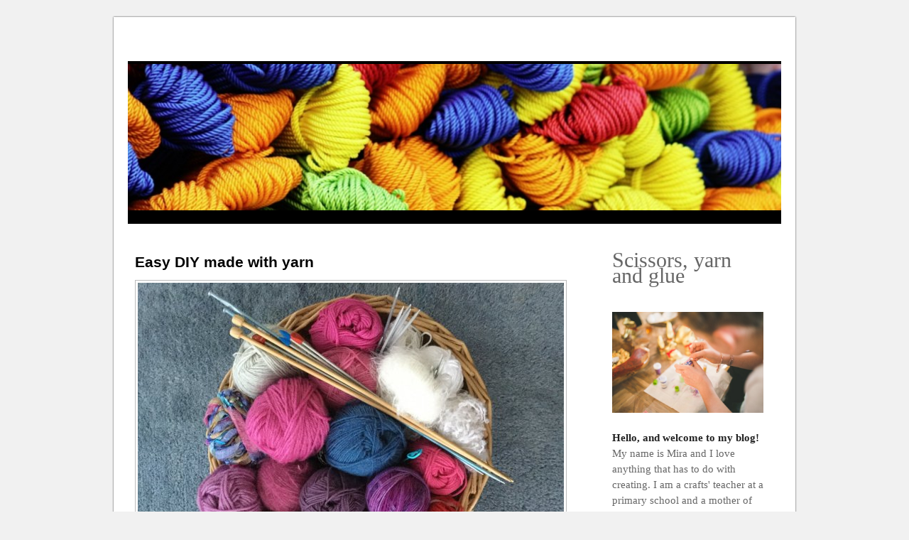

--- FILE ---
content_type: text/html; charset=utf-8
request_url: https://www.dianemiraballes.com/easy-diy-made-with-yarn
body_size: 6555
content:
<!DOCTYPE html>
<html>
<head>
<title>Easy DIY made with yarn | </title>

<style>html,body,div,span,applet,object,iframe,h1,h2,h3,h4,h5,h6,p,blockquote,pre,a,abbr,acronym,address,big,cite,code,del,dfn,em,font,img,ins,kbd,q,s,samp,small,strike,strong,sub,sup,tt,var,b,u,i,center,dl,dt,dd,ol,ul,li,fieldset,form,label,legend,table,caption,tbody,tfoot,thead,tr,th,td{background:transparent;border:0;margin:0;padding:0;vertical-align:baseline;}body{line-height:1;}h1,h2,h3,h4,h5,h6{clear:both;font-weight:normal;}ol,ul{list-style:none;}blockquote{quotes:none;}blockquote:before,blockquote:after{content:'';content:none;}del{text-decoration:line-through;}table{border-collapse:collapse;border-spacing:0;}a img{border:none;}#container{float:left;width:100%;margin:0 -26.4% 0 0;}#content{margin:0 280px 0 20px;}#primary{float:right;margin-right:1.6%;width:24.8%;font-size:15px;line-height:22px;}#secondary{clear:right;}#footer{clear:both;width:100%;}body,input,textarea,.page-title span,.pingback a.url{font-family:Georgia,"Bitstream Charter",serif;}h3#comments-title,h3#reply-title,#access .menu,#access div.menu ul,#cancel-comment-reply-link,.form-allowed-tags,#site-info,#site-title,#wp-calendar,.comment-meta,.comment-body tr th,.comment-body thead th,.entry-content label,.entry-content tr th,.entry-content thead th,.entry-meta,.entry-title,.entry-utility,#respond label,.navigation,.page-title,.pingback p,.reply,.widget-title,.wp-caption-text,input[type=submit]{font-family:"Helvetica Neue",Arial,Helvetica,"Nimbus Sans L",sans-serif;}pre{font-family:"Courier 10 Pitch",Courier,monospace;}code{font-family:Monaco,Consolas,"Andale Mono","DejaVu Sans Mono",monospace;}#access .menu-header,#wrapper{margin:2em auto;max-width:940px;-webkit-box-shadow:0px 0px 2px #333;-moz-box-shadow:0px 0px 2px #333;box-shadow:0px 0px 2px #333;}#wrapper{background:#fff;padding:0 10px;}#footer-widget-area{}#footer-widget-area .widget-area{float:left;margin-right:20px;}#footer-widget-area #fourth{margin-right:0;}#site-info{font-size:14px;font-weight:bold;}body{background:#f1f1f1;}body,input,textarea{color:#666;font-size:12px;line-height:18px;}hr{background-color:#e7e7e7;border:0;clear:both;height:1px;margin-bottom:18px;}p{margin-bottom:18px;}ul{list-style:square;margin:0 0 18px 1.5em;}ol{list-style:decimal;margin:0 0 18px 1.5em;}ol ol{list-style:upper-alpha;}ol ol ol{list-style:lower-roman;}ol ol ol ol{list-style:lower-alpha;}ul ul,ol ol,ul ol,ol ul{margin-bottom:0;}dl{margin:0 0 24px 0;}dt{font-weight:bold;}dd{margin-bottom:18px;}strong{font-weight:bold;}cite,em,i{font-style:italic;}big{font-size:131.25%;}ins{background:#ffc;text-decoration:none;}blockquote{font-style:italic;padding:1em 3em;}blockquote cite,blockquote em,blockquote i{font-style:normal;}pre{background:#f7f7f7;color:#222;line-height:18px;margin-bottom:18px;padding:1.5em;}abbr,acronym{border-bottom:1px dotted #666;cursor:help;}sup,sub{height:0;line-height:1;position:relative;vertical-align:baseline;}sup{bottom:1ex;}sub{top:.5ex;}input[type="text"],input[type="email"],textarea{background:#f9f9f9;border:1px solid #ccc;box-shadow:inset 1px 1px 1px rgba(0,0,0,0.1);-moz-box-shadow:inset 1px 1px 1px rgba(0,0,0,0.1);-webkit-box-shadow:inset 1px 1px 1px rgba(0,0,0,0.1);padding:2px;}a:link{color:#0066cc;}a:visited{color:#743399;}a:active,a:hover{color:#ff4b33;}.screen-reader-text{position:absolute;left:-9000px;}#header{padding:30px 10px 0px 10px;}#site-title{float:left;font-size:30px;line-height:36px;margin:0 0 18px 0;}#site-title a{color:#000;font-weight:bold;text-decoration:none;}#site-description{font-style:italic;margin:14px 0 18px 0;float:right;}#branding img{border-top:4px solid #000;border-bottom:1px solid #000;clear:both;display:block;}#access{background:#000;display:block;float:left;margin:0 auto;clear:both;width:100%}#access .menu-header,div.menu{font-size:13px;margin-left:12px;}#access .menu-header ul,div.menu ul{list-style:none;margin:0;}#access .menu-header li,div.menu li{float:left;position:relative;}#access a{color:#aaa;display:block;line-height:3.333em;padding:0 1.2125em;text-decoration:none;}#access ul ul{box-shadow:0px 3px 3px rgba(0,0,0,0.2);-moz-box-shadow:0px 3px 3px rgba(0,0,0,0.2);-webkit-box-shadow:0px 3px 3px rgba(0,0,0,0.2);display:none;position:absolute;top:38px;left:0;float:left;z-index:99999;}#access ul ul ul{left:100%;top:0;}#access ul ul a{background:#333;line-height:1em;padding:10px;height:auto;}#access li:hover > a,#access ul ul :hover > a{background:#333;color:#fff;}#access ul li:hover > ul{display:block;}#access ul li#active > a,#access ul li.current-menu-ancestor > a,#access ul li#active > a,#access ul li.current-menu-parent > a{color:#fff;}* html #access ul li#active a,* html #access ul li.current-menu-ancestor a,* html #access ul li#active a,* html #access ul li.current-menu-parent a,* html #access ul li a:hover{color:#fff;}#main{clear:both;padding:40px 0 0 0;}#content{margin-bottom:36px;}#content,#content input,#content textarea{color:#333;font-size:16px;line-height:24px;}#content p,#content ul,#content ol,#content dd,#content pre,#content hr{margin-bottom:18px;}#content ul ul,#content ol ol,#content ul ol,#content ol ul{margin-bottom:0;}#content pre,#content kbd,#content tt,#content var{font-size:15px;line-height:21px;}#content code{font-size:13px;}#content dt,#content th{color:#000;}#content h1,#content h2,#content h3,#content h4,#content h5,#content h6{color:#000;line-height:1.5em;margin:0 0 5px 0;}#content table{border:1px solid #e7e7e7;margin:0 -1px 24px 0;text-align:left;width:100%;}#content tr th,#content thead th{color:#888;font-size:12px;font-weight:bold;line-height:18px;padding:9px 24px;}#content tr td{border-top:1px solid #e7e7e7;padding:6px 24px;}#content tr.odd td{background:#f2f7fc;}.hentry{margin:0 0 48px 0;}.home .sticky{background:#f2f7fc;border-top:4px solid #000;margin-left:-20px;margin-right:-20px;padding:18px 20px;}.single .hentry{margin:0 0 36px 0;}.page-title{color:#000;font-size:14px;font-weight:bold;margin:0 0 36px 0;}.page-title span{color:#333;font-size:16px;font-style:italic;font-weight:normal;}.page-title a:link,.page-title a:visited{color:#888;text-decoration:none;}.page-title a:active,.page-title a:hover{color:#ff4b33;}#content .entry-title{color:#000;font-size:21px;font-weight:bold;line-height:1.3em;margin-bottom:0;}.entry-title a:link,.entry-title a:visited{color:#000;text-decoration:none;}.entry-title a:active,.entry-title a:hover{color:#ff4b33;}.entry-content,.entry-summary{clear:both;padding:12px 0 0 0;}#content .entry-summary p:last-child{margin-bottom:12px;}.entry-content fieldset{border:1px solid #e7e7e7;}.entry-content fieldset legend{background:#fff;color:#000;font-weight:bold;padding:0 24px;}.entry-content input{margin:0 0 24px 0;}.entry-content input.file,.entry-content input#contact-button{margin-right:24px;}.entry-content label{color:#888;font-size:12px;}.entry-content select{margin:0 0 24px 0;}.entry-content sup,.entry-content sub{font-size:10px;}.entry-content blockquote.left{float:left;margin-left:0;margin-right:24px;text-align:right;width:33%;}.entry-content blockquote.right{float:right;margin-left:24px;margin-right:0;text-align:left;width:33%;}.page-link{color:#000;font-weight:bold;margin:0 0 22px 0;word-spacing:0.5em;}.page-link a:link,.page-link a:visited{background:#f1f1f1;color:#333;font-weight:normal;padding:0.5em 0.75em;text-decoration:none;}.home .sticky .page-link a{background:#d9e8f7;}.page-link a:active,.page-link a:hover{color:#ff4b33;}body.page .edit-link{clear:both;display:block;}#content .video-player{padding:0;}#content img{margin:0;max-width:100%;text-align:center;}.navigation{color:#888;font-size:12px;line-height:18px;}.navigation a:link,.navigation a:visited{color:#888;text-decoration:none;}.navigation a:active,.navigation a:hover{color:#ff4b33;}.nav-previous{float:left;width:50%;}.nav-next{float:right;text-align:right;width:50%;}#nav-above{margin:0 0 18px 0;}#nav-above{display:none;}.paged #nav-above,.single #nav-above{display:block;}#nav-below{margin:-18px 0 0 0;}.widget-area ul{list-style:none;margin-left:0;}.widget-area ul ul{list-style:square;margin-left:1.3em;margin-bottom:10px;}.widget-container{margin:0 0 18px 0;}.widget-area h4{color:#222;font-weight:bold;}.widget-area a:link,.widget-area a:visited{text-decoration:none;}.widget-area a:active,.widget-area a:hover{text-decoration:underline;}.widget-area .entry-meta{font-size:11px;}#main .widget-area ul{margin-left:0;padding:0 20px 0 0;}#main .widget-area ul ul{border:none;margin-left:1.3em;padding:0;}#footer-widget-area{}#footer{margin-bottom:20px;}#colophon{border-top:4px solid #000;clear:both;padding:1em 0;}#site-info{font-weight:normal;}#site-info a{color:#000;text-decoration:none;}#site-generator{font-style:italic;position:relative;}#site-generator a{background:url(https://staticjw.com/n/templates/twentyten/wordpress.png) center left no-repeat;color:#666;display:inline-block;line-height:16px;padding-left:20px;text-decoration:none;}#site-generator a:hover{text-decoration:underline;}img#wpstats{display:block;margin:0 auto 10px;}pre{-webkit-text-size-adjust:140%;}code{-webkit-text-size-adjust:160%;}.entry-meta,.entry-utility,.navigation,.widget-area{-webkit-text-size-adjust:120%;}#site-description{-webkit-text-size-adjust:none;}@media print{body{background:none !important;}#wrapper{clear:both !important;display:block !important;float:none !important;position:relative !important;}#header{border-bottom:2pt solid #000;padding-bottom:18pt;}#colophon{border-top:2pt solid #000;}#site-title,#site-description{float:none;line-height:1.4em;margin:0;padding:0;}#site-title{font-size:13pt;}.entry-content{font-size:14pt;line-height:1.6em;}.entry-title{font-size:21pt;}#access,#branding img,#respond,.comment-edit-link,.edit-link,.navigation,.page-link,.widget-area{display:none !important;}#container,#header,#footer{margin:0;width:100%;}#content,.one-column #content{margin:24pt 0 0;width:100%;}.wp-caption p{font-size:11pt;}#site-info,#site-generator{float:none;width:auto;}#colophon{width:auto;}img#wpstats{display:none;}#site-generator a{margin:0;padding:0;}#entry-author-info{border:1px solid #e7e7e7;}#main{display:inline;}.home .sticky{border:none;}}#content img{padding:3px;border:1px solid #bbb;}#content ol,#content ul{}#content li{margin-bottom:8px;}fieldset#contact-form{padding:10px}#contact-form input{margin-bottom:5px;}#contact-form #contact-button{margin-top:10px;}@media (max-width:992px){body{font-size:120%;padding:0 5px;}#access ul{font-size:15px;}#wrapper{margin:5px;}blockquote{margin:0;padding:0 1em}ul,ol{margin-left:30px;}.widget-area,.widget-area h4,.widget-area ul a{font-size:18px;}}@media (max-width:800px){textarea{width:98%;}#content{margin:0 2.6%;width:auto;}#primary{float:none;margin:0 5.6%;width:auto;}embed,object{max-width:100%;}#main .widget-area ul li{margin-bottom:8px}.widget-area h4{margin:30px 0 12px 0;}.widget-area p{line-height:23px;}.widget-area ul a{font-size:15px}ul li,ol li{margin-bottom:10px !important;}#site-generator{display:none;}}@media (max-width:767px){#content img{max-width:100%;float:none !important;}textarea{width:98%;}blockquote{padding:0 1em}#site-title{margin:0}#content li{margin-bottom:0}#content img{max-width:98%}#content tr td{padding:0.333em 0.666em}.widget-area ul a{font-size:15px}}</style>

    <link rel="icon" href="https://images.staticjw.com/dia/9081/favicon.ico" sizes="any">
    <meta charset="utf-8">
    <link rel="canonical" href="https://www.dianemiraballes.com/easy-diy-made-with-yarn">

<meta name="viewport" content="width=device-width, initial-scale=1">
</head>

<body class="home blog">
	
<div id="wrapper" class="hfeed">
	<div id="header">
		<div id="masthead">
			<div id="branding" role="banner">
				<h1 id="site-title">
					<span>
						<a href="https://www.dianemiraballes.com/" rel="home"></a>
					</span>

				</h1>
				<div id="site-description"></div>
			    <div id="header-img"><img src="https://images.staticjw.com/dia/8971/header.jpg" style="width:100%;height:auto;max-width:940px" alt=""></div>			</div><!-- #branding -->

			<div id="access" role="navigation">
			  	<div class="skip-link screen-reader-text"><a href="#content" title="Skip to content">Skip to content</a></div>
				<div class="menu">&nbsp;</div>
			</div><!-- #access -->
		</div><!-- #masthead -->
	</div><!-- #header -->

	<div id="main">

		<div id="container">
			<div id="content" role="main">

			<div class="post type-post hentry">

			<h2 class="entry-title">Easy DIY made with yarn</h2>

				<div class="entry-content">

				

<p><img src="https://images.staticjw.com/dia/6885/yarn.jpg" width="600" height="450" /></p>
<p>I love knitting as well as I like to make things out of yarn. Its relaxing to do this kind of things. When it comes to make DIY projects in yarn, I thought I’d share some of my ideas, so you also can make nice things at home. Don’t worry, you don’t need any special knitting skills, these ideas are very easy and quick to make yet they look incredible. Today I will share one thing. Will add more blog post later om with more ideas.</p>
<h2>Heart Hope Dreamcatcher</h2>
<p>A dreamcatcher is easy to make. And its the perfect charm to hang above your children’s beds to protect their hopes and dreams as they sleep, from nightmares and unsettling thoughts.</p>
<p><strong>How to make it:</strong></p>
<p>Materials Needed: embroidery hoop, coat hanger, wool, embroidery thread, beads, fabric glue, felt and string</p>
<p>Step One: Making the inset heart</p>
<p>Use a pliers to remove one side of the coat hanger and mold to make a heart shape. A coat hanger instead of modelling wire is better as it’s super strong and holds it. Next wrap the wire heart in yarn/embroidery thread, seal the ends in place with fabric glue, no need to knot.</p>
<p>Now you’re on to the main hoop, start looping your main wool around hoop and heart, holding the heart in position with one hand.</p>
<p>When you have looped the thread all the way around, introduce one strip of a highlight colour on the narrow side. Again, seal your wool ends with fabric glue instead of knotting to keep a clean and streamlined finish.</p>
<p>Now it’s time to add beads to the heart. The final step is adding the hanging strings. You can use basic butchers twine, looping three lengths around the bottom of the embroidery hoop. Then you can add more beads, mini pom poms, twine hearts, buttons and leaves cut from craft felt.</p>

<style>#social-buttons {clear:both;height:15px;margin:40px 0 10px 20px;} #social-buttons a {background:url(https://staticjw.com/images/social-sprite.png) no-repeat 0 0;width:16px;height:16px;display:block;margin:0 0 0 5px;padding:0;border:0;float:left;}</style>
<div id="social-buttons">
<a style="background-position:0 0;" href="https://www.facebook.com/sharer/sharer.php?u=https%3A%2F%2Fwww.dianemiraballes.com%2Feasy-diy-made-with-yarn" rel="nofollow" onclick="javascript:window.open(this.href,'', 'menubar=no,toolbar=no,resizable=yes,scrollbars=yes,height=400,width=600');return false;" title="Facebook"></a>
<a style="background-position:-16px 0;" href="https://twitter.com/intent/tweet?text=Easy+DIY+made+with+yarn%3A&url=https%3A%2F%2Fwww.dianemiraballes.com%2Feasy-diy-made-with-yarn" rel="nofollow" onclick="javascript:window.open(this.href,'', 'menubar=no,toolbar=no,resizable=yes,scrollbars=yes,height=400,width=600');return false;" title="Twitter"></a>
<a style="background-position:-32px 0;" href="https://www.linkedin.com/sharing/share-offsite/?url=https%3A%2F%2Fwww.dianemiraballes.com%2Feasy-diy-made-with-yarn" rel="nofollow" onclick="javascript:window.open(this.href,'', 'menubar=no,toolbar=no,resizable=yes,scrollbars=yes,height=400,width=600');return false;" title="LinkedIn"></a>
<a style="background-position:-48px 0;" href="/rss.xml" rel="nofollow" target="_blank" title="RSS"></a>
<span style="float:right;margin-right:20px;">25 Jun 2019</span>
</div>

<hr id="comment" style="clear:both;width:95%;height:1px;border:0;background-color:#888;margin:0 auto 20px auto;">

<div style="max-width:100%;margin:auto;"><div class="fb-comments" data-href="http://www.dianemiraballes.n.nu/easy-diy-made-with-yarn" data-colorscheme="light" data-width="100%" data-num-posts="10"></div></div>

<h2 id="other-posts-header">Other posts</h2>
<ul id="blog-list">
<li><a href="/paper-mache">Paper Mache</a></li>
<li><a href="/learn-to-knit-a-scarf-with-yarn">Learn to Knit a Scarf with Yarn</a></li>
<li><a href="/how-to-choose-knitting-yarn">How to Choose Knitting Yarn</a></li>
</ul>



				</div><!-- .entry-content -->

		</div><!-- #post-->

			</div><!-- #content -->
		</div><!-- #container -->

		<div id="primary" class="widget-area">
			<ul class="xoxo">
<h1>Scissors, yarn and glue</h1>
<p> </p>
<p><img src="https://images.staticjw.com/dia/3514/girl-791240_1920.jpg" width="100%" height="" /></p>
<h4>Hello, and welcome to my blog!</h4>
<p>My name is Mira and I love anything that has to do with creating. I am a crafts' teacher at a primary school and a mother of two adorable girls so most of my wake time is spent on doing crafty things with children. My intention is to share ideas, projects and creations with you here on this blog. Most of my projects are easy DIY:s; easy enough for kids to enjoy. However, some projects are my own and better suited for more experienced craftsmen.</p>
<h3>Anything that uses mind and hands</h3>
<p>We sew, knit, crochet, scrapbook, cook, bake, paint and much, much more. Our hands are rarely completely clean from glue and paint, but that is OK. I am a firm believer in that the practice of creating keeps us healthy and happy.</p>							</ul>

		</div><!-- #primary .widget-area -->

	</div><!-- #main -->

	<div id="footer" role="contentinfo">
		<div id="colophon">

			<div id="site-info">
				© 2026 Dianemiraballes.com. All Rights Reserved.			</div><!-- #site-info -->

			<div id="site-generator">
				Design by: &nbsp;<a href="http://wordpress.org/">WordPress</a>
			</div><!-- #site-generator -->

		</div><!-- #colophon -->

	</div><!-- #footer -->

</div><!-- #wrapper -->


<div id="fb-root"></div><script async defer crossorigin="anonymous" src="https://connect.facebook.net/en_US/sdk.js#xfbml=1&version=v12.0&appId=280052272008788&autoLogAppEvents=1" nonce="FC1ncRTT"></script>

<script>(function() { var global_id = '1osqkivn'; var property_id = 305189;
    var url = encodeURIComponent(window.location.href.split('#')[0]); var referrer = encodeURIComponent(document.referrer);
    var x = document.createElement('script'), s = document.getElementsByTagName('script')[0];
    x.src = 'https://redistats.com/track.js?gid='+global_id+'&pid='+property_id+'&url='+url+'&referrer='+referrer; s.parentNode.insertBefore(x, s); })(); </script>


<script defer src="https://static.cloudflareinsights.com/beacon.min.js/vcd15cbe7772f49c399c6a5babf22c1241717689176015" integrity="sha512-ZpsOmlRQV6y907TI0dKBHq9Md29nnaEIPlkf84rnaERnq6zvWvPUqr2ft8M1aS28oN72PdrCzSjY4U6VaAw1EQ==" data-cf-beacon='{"version":"2024.11.0","token":"c51a4bd331cc48d8a8c2409ac1042051","r":1,"server_timing":{"name":{"cfCacheStatus":true,"cfEdge":true,"cfExtPri":true,"cfL4":true,"cfOrigin":true,"cfSpeedBrain":true},"location_startswith":null}}' crossorigin="anonymous"></script>
</body>
</html><!-- Page generated in 0.00404 seconds at 27 Jan 18:38 -->